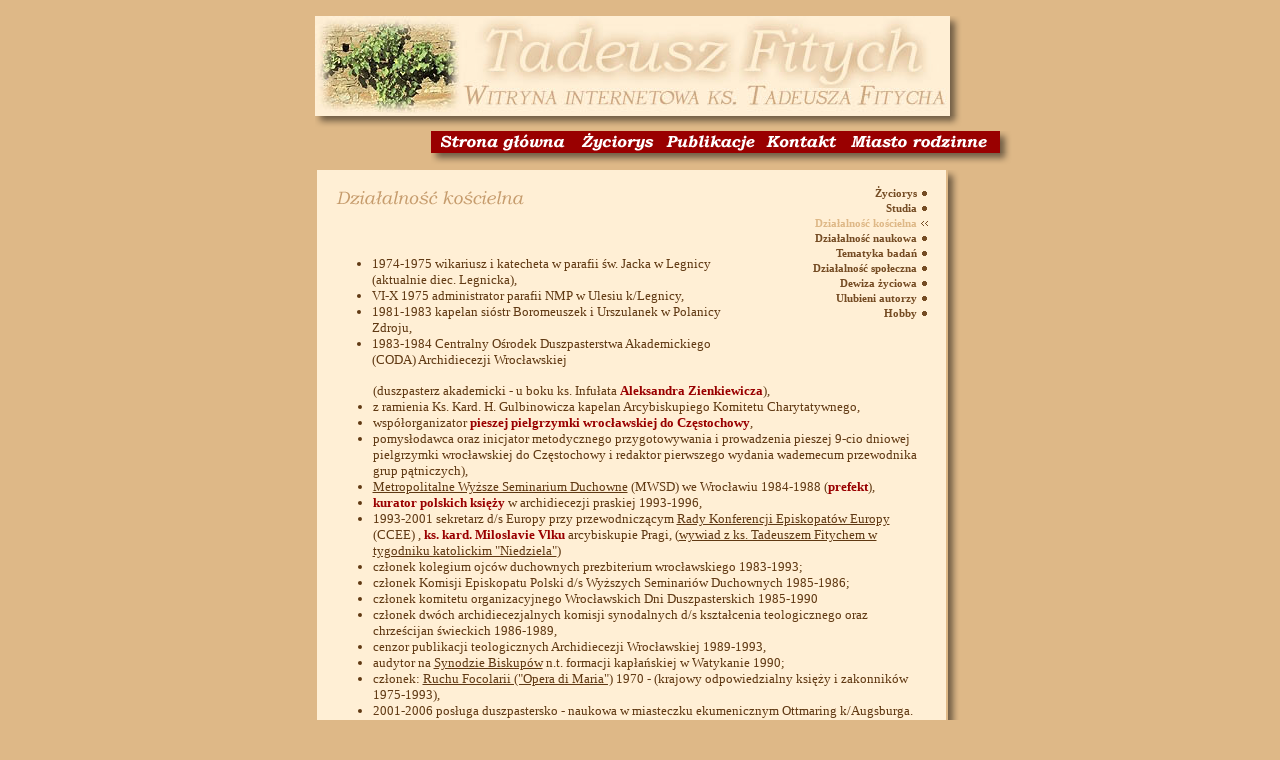

--- FILE ---
content_type: text/html
request_url: https://www.fitych.org/polski/dz_koscielna.html
body_size: 2997
content:
<html>
<head>
<meta http-equiv="Content-type" content="text/html; charset=iso-8859-2">
<title>Strona Internetowa Księdza Tadeusza Fitycha</title>
<script language="JavaScript">
<!--

function newImage(arg) {
	if (document.images) {
		rslt = new Image();
		rslt.src = arg;
		return rslt;
	}
}

function changeImages() {
	if (document.images && (preloadFlag == true)) {
		for (var i=0; i<changeImages.arguments.length; i+=2) {
			document[changeImages.arguments[i]].src = changeImages.arguments[i+1];
		}
	}
}

var preloadFlag = false;
function preloadImages() {
	if (document.images) {
        p_home_over = newImage("pliki/p_home_a.gif");
        p_zyciorys_over = newImage("pliki/p_zyciorys_a.gif");
        p_publikacje_over = newImage("pliki/p_publikacje_a.gif");
        p_kontakt_over = newImage("pliki/p_kontakt_a.gif");
        p_miasto_over = newImage("pliki/p_miasto_a.gif");
        p_dalej_over = newImage("pliki/p_dalej_a.gif");
        p_gora_over = newImage("pliki/p_gora_a.gif");
		preloadFlag = true;
	}
}

// -->
</script>
<style type="text/css">
<!--
body {font-family: verdana; font-size: 10pt; background-color: #DEB887; margin-left: 0; margin-right: 0; margin-top: 0; margin-bottom: 0}
p {font-family: verdana; font-size: 10pt; color: #603913}
table {font-size: 10pt}
ul {font-family: verdana; font-size: 10pt; color: #603913}
.galeria {color: 990000; text-decoration: none; font-weight: bold}
.galeria:hover {color: darkorange; text-decoration: none; font-weight: bold}
.link {color: #603913; text-decoration: underline; font-weight: normal}
.link:hover {color: 990000; text-decoration: none; font-weight: normal}
.menu {font-family: tahoma; font-weight: bold; font-size: 11; text-decoration: none; color: #754C24}
.menu:hover {font-family: tahoma; font-weight: bold; font-size: 11; text-decoration: none; color: #DEB887}
.menu_open {font-family: tahoma; font-weight: bold; font-size: 11; text-decoration: none; color: #DEB887} 
-->
</style>
</head>

<body onload="preloadImages();">

<br>

<table width="650" height="115" cellpadding="0" cellspacing="0" align="center">
  <tr>
    <td style="background-color: FFEFD5"><img src="pliki/naglowek.jpg"></td>
    <td width="15" style="background: url(pliki/3.gif); background-repeat: repeat-y; background-position: left" align="left" valign="top"><img src="pliki/6.gif" width="15" height="15"></td>
  </tr>
  <tr>
    <td height="15" style="background: url(pliki/2.gif); background-repeat: repeat-x; background-position: top" align="left" valign="top"><img src="pliki/5.gif" width="15" height="15"></td>
    <td height="15" width="15" style="background: url(pliki/4.gif)"></td>
  </tr>
</table>

<table width="750" align="center" cellpadding="0" cellspacing="0">
  <td width="750" align="right">
    <table align="right" cellpadding="0" cellspacing="0">
      <tr>
    	<td bgcolor="990000" align="right" height="22" valign="middle">
          <table height="22" cellpadding="0" cellspacing="0" border="0">
            <td><a href="../index.html" onmouseover="changeImages('p_home', 'pliki/p_home_a.gif'); return true;" onmouseout="changeImages('p_home', 'pliki/p_home.gif'); return true;"><img name="p_home" src="pliki/p_home.gif" style="height: 22; width: 145; border: 0"></a></td>
            <td><a href="index.html" onmouseover="changeImages('p_zyciorys', 'pliki/p_zyciorys_a.gif'); return true;" onmouseout="changeImages('p_zyciorys', 'pliki/p_zyciorys.gif'); return true;"><img name="p_zyciorys" src="pliki/p_zyciorys.gif" style="height: 22; width: 85; border: 0"></a></td>
            <td><a href="publikacje.html" onmouseover="changeImages('p_publikacje', 'pliki/p_publikacje_a.gif'); return true;" onmouseout="changeImages('p_publikacje', 'pliki/p_publikacje.gif'); return true;"><img name="p_publikacje" src="pliki/p_publikacje.gif" style="height: 22; width: 100; border: 0"></a></td>
            <td><a href="kontakt.html" onmouseover="changeImages('p_kontakt', 'pliki/p_kontakt_a.gif'); return true;" onmouseout="changeImages('p_kontakt', 'pliki/p_kontakt.gif'); return true;"><img name="p_kontakt" src="pliki/p_kontakt.gif" style="height: 22; width: 82; border: 0"></a></td>
            <td><a href="nowa_sol.html" onmouseover="changeImages('p_miasto', 'pliki/p_miasto_a.gif'); return true;" onmouseout="changeImages('p_miasto', 'pliki/p_miasto.gif'); return true;"><img name="p_miasto" src="pliki/p_miasto.gif" style="height: 22; width: 157; border: 0"></a></td>
          </table>
        </td>
    	<td width="15" style="background: url(pliki/3.gif); background-repeat: repeat-y; background-position: left" valign="top" align="left"><img src="pliki/6.gif" border="0" width="15" height="15"></td>
      </tr>
      <tr>
        <td height="15" style="background: url(pliki/2.gif); background-repeat: repeat-x; background-position: top" valign="top" align="left"><img src="pliki/5.gif" width="15" height="15"></td>
        <td height="15" width="15" style="background: url(pliki/4.gif)"></td>
      </tr>
    </table>
  </td>
</table>

<table width="650" cellpadding="0" cellspacing="" align="center">
  <tr>
    <td valign="top" style="background-color: FFEFD5"><br>
      <table align="center" width="600" height="100%" cellpadding="0" cellspacing="0" border="0">
        <tr>
          <td align="left" valign="top"><img src="pliki/dz_koscielna.gif"></td>
          <td rowspan="2" width="180" align="right" valign="top">
            <table cellpadding="0" cellspacing="0">
              <tr><td align="right" height="15"><a href="index.html" class="menu">Życiorys</a></td><td width="15" align="center" valign="middle"><img width="7" src="pliki/kropka.gif" border="0"></td></tr>
              <tr><td align="right" height="15"><a href="studia.html" class="menu">Studia</a></td><td width="15" align="center" valign="middle"><img width="7" src="pliki/kropka.gif" border="0"></td></tr>
              <tr><td align="right" height="15"><span class="menu_open">Działalność kościelna</span></td><td width="15" align="center" valign="middle"><img width="7" src="pliki/strzalka.gif" border="0"></td></tr>
              <tr><td align="right" height="15"><a href="dz_naukowa.html" class="menu">Działalność naukowa</a></td><td width="15" align="center" valign="middle"><img width="7" src="pliki/kropka.gif" border="0"></td></tr>
              <tr><td align="right" height="15"><a href="badania.html" class="menu">Tematyka badań</a></td><td width="15" align="center" valign="middle"><img width="7" src="pliki/kropka.gif" border="0"></td></tr>
              <tr><td align="right" height="15"><a href="dz_spoleczna.html" class="menu">Działalność społeczna</a></td><td width="15" align="center" valign="middle"><img width="7" src="pliki/kropka.gif" border="0"></td></tr>
              <tr><td align="right" height="15"><a href="dewiza.html" class="menu">Dewiza życiowa</a></td><td width="15" align="center" valign="middle"><img width="7" src="pliki/kropka.gif" border="0"></td></tr>
              <tr><td align="right" height="15"><a href="autorzy.html" class="menu">Ulubieni autorzy</a></td><td width="15" align="center" valign="middle"><img width="7" src="pliki/kropka.gif" border="0"></td></tr>
              <tr><td align="right" height="15"><a href="hobby.html" class="menu">Hobby</a></td><td width="15" align="center" valign="middle"><img width="7" src="pliki/kropka.gif" border="0"></td></tr>
            </table>
          </td>
        </tr>
        <tr>
          <td valign="top"><br><br>
            <ul>
            <li>1974-1975 wikariusz i katecheta w parafii św. Jacka w Legnicy (aktualnie diec. Legnicka),
            <li>VI-X 1975 administrator parafii NMP w Ulesiu k/Legnicy,
            <li>1981-1983 kapelan sióstr Boromeuszek i Urszulanek w Polanicy Zdroju,
            <li>1983-1984 Centralny Ośrodek Duszpasterstwa Akademickiego (CODA) Archidiecezji Wrocławskiej
          </td>
        </tr>
      </table>
      <table align="center" width="600" height="100%" cellpadding="" cellspacing="0" border="0">
        <td>
          <ul>
          (duszpasterz akademicki - u boku ks. Infułata <a class="galeria" href="strony/coda.html">Aleksandra Zienkiewicza</a>),
          <li>z ramienia Ks. Kard. H. Gulbinowicza kapelan Arcybiskupiego Komitetu Charytatywnego,
          <li>współorganizator <a class="galeria" href="strony/pielgrzymka.html">pieszej pielgrzymki wrocławskiej do Częstochowy</a>,
          <li>pomysłodawca oraz inicjator metodycznego przygotowywania i prowadzenia pieszej 9-cio dniowej pielgrzymki wrocławskiej do Częstochowy i redaktor pierwszego wydania wademecum przewodnika grup pątniczych),
          <li><a href="http://mwsd.archidiecezja.wroc.pl/" class="link">Metropolitalne Wyższe Seminarium Duchowne</a> (MWSD) we Wrocławiu 1984-1988 (<a class="galeria" href="strony/prefekt.html">prefekt</a>),<br>
          <li><a class="galeria" href="strony/kurator.html">kurator polskich księży</a> w archidiecezji praskiej 1993-1996,<br>
          <li>1993-2001 sekretarz d/s Europy przy przewodniczącym <a href="http://www.kath.ch/ccee" target="_blank" class="link">Rady Konferencji Episkopatów Europy</a> (CCEE) , <a class="galeria" href="strony/ccee.html">ks. kard. Miloslavie Vlku</a> arcybiskupie Pragi, (<a HREF="http://www.niedziela.pl/xml.php?nr=7&doc=nd200122.xml&wyd=nd" class="link" target="_blank">wywiad z ks. Tadeuszem Fitychem w tygodniku katolickim "Niedziela"</A>) 
<!-- - Jasna Góra Wieczernikiem Europy. Biskupi Europy w Polsce 2 - 5 października 1997r., WYWIAD -->
          <li>członek kolegium ojców duchownych prezbiterium wrocławskiego 1983-1993;
          <li>członek Komisji Episkopatu Polski d/s Wyższych Seminariów Duchownych 1985-1986;
          <li>członek komitetu organizacyjnego Wrocławskich Dni Duszpasterskich 1985-1990
          <li>członek dwóch archidiecezjalnych komisji synodalnych d/s kształcenia teologicznego oraz chrześcijan świeckich 1986-1989,<br>
          <li>cenzor publikacji teologicznych Archidiecezji Wrocławskiej 1989-1993,<br>
          <li>audytor na <a href="http://www.vatican.va/news_services/press/documentazione/documents/sinodo/sinodo_documentazione-generale_en.html" class="link" target="_blank">Synodzie Biskupów</a> n.t. formacji kapłańskiej w Watykanie 1990;<br>
          <li>członek: <a href="http://www.lopiano.it" target="_blank" class="link">Ruchu Focolarii (&quot;Opera di Maria&quot;)</a> 1970 - (krajowy odpowiedzialny księży i zakonników 1975-1993),
          <li>2001-2006 posługa duszpastersko - naukowa w miasteczku ekumenicznym Ottmaring k/Augsburga.
          <li>2006 - posługa naukowo-duszpasterska w <a class="galeria" href="http://czermna.pl">Kudowie Zdroju</a> i <a class="galeria" href="http://www.diecezja.swidnica.pl">diecezji świdnickiej</a>
          </ul>
        </td>
      </table>
    </td>
    <td width="15" style="background: url(pliki/3.gif); background-repeat: repeat-y; background-position: left" align="left" valign="top"><img src="pliki/6.gif" width="15" height="15"></td>
  </tr>
  <tr>
    <td height="15" style="background: url(pliki/2.gif); background-repeat: repeat-x; background-position: top" align="left" valign="top"><img src="pliki/5.gif" width="15" height="15"></td>
    <td width="15" height="15" style="background: url(pliki/4.gif)"></td>
  </tr>
</table>

<table width="750" align="center" cellpadding="0" cellspacing="0">
  <td width="750" align="right">
    <table align="right" cellpadding="0" cellspacing="0">
      <tr>
    	<td bgcolor="990000" align="right" height="22" valign="middle">
          <table height="22" cellpadding="0" cellspacing="0" border="0">
            <td><a href="#top" onmouseover="changeImages('p_gora', 'pliki/p_gora_a.gif'); return true;" onmouseout="changeImages('p_gora', 'pliki/p_gora.gif'); return true;"><img name="p_gora" src="pliki/p_gora.gif" style="height: 22; width: 97; border: 0"></a></td>
            <td><a href="dz_naukowa.html" onmouseover="changeImages('p_dalej', 'pliki/p_dalej_a.gif'); return true;" onmouseout="changeImages('p_dalej', 'pliki/p_dalej.gif'); return true;"><img name="p_dalej" src="pliki/p_dalej.gif" style="height: 22; width: 80; border: 0"></a></td>
          </table>
        </td>
    	<td width="15" style="background: url(pliki/3.gif); background-repeat: repeat-y; background-position: left" valign="top" align="left"><img src="pliki/6.gif" border="0" width="15" height="15"></td>
      </tr>
      <tr>
        <td height="15" style="background: url(pliki/2.gif); background-repeat: repeat-x; background-position: top" valign="top" align="left"><img src="pliki/5.gif" width="15" height="15"></td>
        <td height="15" width="15" style="background: url(pliki/4.gif)"></td>
      </tr>
    </table>
  </td>
</table>

</body>
</html>
